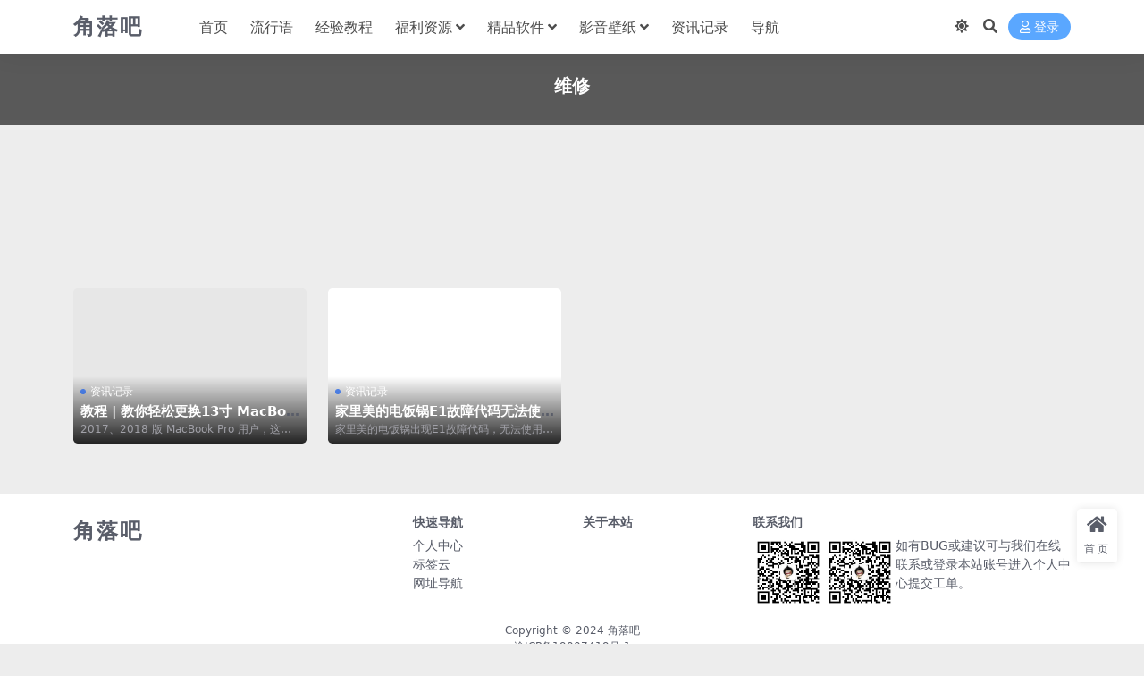

--- FILE ---
content_type: text/html; charset=UTF-8
request_url: https://www.jioluo.com/tag/%E7%BB%B4%E4%BF%AE
body_size: 5128
content:
<!DOCTYPE html>
<html lang="zh-Hans" data-bs-theme="light">
<head>
	<meta http-equiv="Content-Type" content="text/html; charset=UTF-8">
	<meta name="viewport" content="width=device-width, initial-scale=1">
	<link rel="profile" href="https://gmpg.org/xfn/11">
	<title>维修-角落吧</title>
<meta name='robots' content='max-image-preview:large' />
	<style>img:is([sizes="auto" i], [sizes^="auto," i]) { contain-intrinsic-size: 3000px 1500px }</style>
	<meta name="keywords" content="维修,%e7%bb%b4%e4%bf%ae">
<link href="https://img.jioluo.com/image/6081b4ef8c3c3.jpg" rel="icon">
<link rel='stylesheet' id='content-hiding-css-css' href='https://www.jioluo.com/wp-content/plugins/content-hiding/css/content-hiding.min.css?ver=0.0.2' media='all' />
<link rel='stylesheet' id='csf-fa5-css' href='//cdn.jsdelivr.net/npm/@fortawesome/fontawesome-free@5.15.4/css/all.min.css?ver=5.15.4' media='all' />
<link rel='stylesheet' id='csf-fa5-v4-shims-css' href='//cdn.jsdelivr.net/npm/@fortawesome/fontawesome-free@5.15.4/css/v4-shims.min.css?ver=5.15.4' media='all' />
<link rel='stylesheet' id='main-css' href='https://www.jioluo.com/wp-content/themes/ripro-v5/assets/css/main.min.css?ver=9.4' media='all' />
<script src="//cdn.jsdelivr.net/npm/jquery@3.6.0/dist/jquery.min.js?ver=3.6.0" id="jquery-js"></script>
</head>

<body class="archive tag tag-1280 wp-theme-ripro-v5">


<header class="site-header">

    <div class="container"> <!-- container-fluid px-lg-5 -->
	    <div class="navbar">
	      <!-- logo -->
	      <div class="logo-wrapper">
<a rel="nofollow noopener noreferrer" href="https://www.jioluo.com/"><span class="logo text">角落吧</span></a></div>

	      <div class="sep"></div>
	      
	      <nav class="main-menu d-none d-lg-block">
	        <ul id="header-navbar" class="nav-list"><li class="menu-item"><a href="https://www.jioluo.com/">首页</a></li>
<li class="menu-item"><a href="https://www.jioluo.com/view">流行语</a></li>
<li class="menu-item"><a href="https://www.jioluo.com/course">经验教程</a></li>
<li class="menu-item menu-item-has-children"><a href="https://www.jioluo.com/flzy">福利资源</a>
<ul class="sub-menu">
	<li class="menu-item"><a href="https://www.jioluo.com/flzy/hdxb">活动线报</a></li>
	<li class="menu-item"><a href="https://www.jioluo.com/flzy/mfzy">免费资源</a></li>
	<li class="menu-item"><a href="https://www.jioluo.com/flzy/web">网站分享</a></li>
	<li class="menu-item"><a href="https://www.jioluo.com/flzy/wenan">精选文案</a></li>
</ul>
</li>
<li class="menu-item menu-item-has-children"><a href="https://www.jioluo.com/software">精品软件</a>
<ul class="sub-menu">
	<li class="menu-item"><a href="https://www.jioluo.com/software/androidsoft">安卓软件</a></li>
	<li class="menu-item"><a href="https://www.jioluo.com/software/iossoft">苹果软件</a></li>
	<li class="menu-item"><a href="https://www.jioluo.com/software/windowssoft">Win 软件</a></li>
	<li class="menu-item"><a href="https://www.jioluo.com/software/macsoft">Mac 软件</a></li>
	<li class="menu-item"><a href="https://www.jioluo.com/software/websoft">浏览器插件</a></li>
</ul>
</li>
<li class="menu-item menu-item-has-children"><a href="https://www.jioluo.com/yybz">影音壁纸</a>
<ul class="sub-menu">
	<li class="menu-item"><a href="https://www.jioluo.com/yybz/audio">影音分享</a></li>
	<li class="menu-item"><a href="https://www.jioluo.com/yybz/images">图片壁纸</a></li>
</ul>
</li>
<li class="menu-item"><a href="https://www.jioluo.com/news">资讯记录</a></li>
<li class="menu-item"><a target="_blank" href="http://dh.jioluo.com/">导航</a></li>
</ul>	      </nav>
	      
	      <div class="actions">
	        

	<span class="action-btn toggle-color" rel="nofollow noopener noreferrer">
		<span title="亮色模式" data-mod="light" class=" show"><i class="fas fa-sun"></i></span>
		<span title="深色模式" data-mod="dark" class=""><i class="fas fa-moon"></i></span>
	</span>

	<span class="action-btn toggle-search" rel="nofollow noopener noreferrer" title="站内搜索"><i class="fas fa-search"></i></span>




	<a class="action-btn login-btn btn-sm btn" rel="nofollow noopener noreferrer" href="https://www.jioluo.com/login?redirect_to=https%3A%2F%2Fwww.jioluo.com%2Ftag%2F%25E7%25BB%25B4%25E4%25BF%25AE"><i class="far fa-user me-1"></i>登录</a>


	        <div class="burger d-flex d-lg-none"><i class="fas fa-bars"></i></div>
	      </div>

	      	      <div class="navbar-search">
<div class="search-form">
    <form method="get" action="https://www.jioluo.com/">
                    <div class="search-select">
                <select  name='cat' id='cat-search-select-4' class='form-select'>
	<option value=''>全站</option>
	<option class="level-0" value="2568">流行语</option>
	<option class="level-0" value="2505">福利资源</option>
	<option class="level-0" value="2375">影音壁纸</option>
	<option class="level-0" value="259">资讯记录</option>
	<option class="level-0" value="152">经验教程</option>
	<option class="level-0" value="17">精品软件</option>
</select>
            </div>
        
        <div class="search-fields">
          <input type="text" class="" placeholder="输入关键词 回车..." autocomplete="off" value="" name="s" required="required">
          <button title="点击搜索" type="submit"><i class="fas fa-search"></i></button>
      </div>
  </form>
</div>
</div>
		  	      
	    </div>
    </div>

</header>

<div class="header-gap"></div>


<!-- **************** MAIN CONTENT START **************** -->
<main>
	

<div class="archive-hero text-center">
    <div class="archive-hero-bg lazy" data-bg="https://ae01.alicdn.com/kf/H9a7eb799254c4b9aa21644ed98302eec8.jpg"></div>
        <div class="container py-2 py-md-4">
            <h1 class="archive-title mb-2">维修</h1>        </div>
</div>


<section class="container">
	<div class="site-addswarp pc top"><script async src="https://pagead2.googlesyndication.com/pagead/js/adsbygoogle.js?client=ca-pub-9593429075524811"
     crossorigin="anonymous"></script>
<ins class="adsbygoogle"
     style="display:inline-block;width:728px;height:120px"
     data-ad-client="ca-pub-9593429075524811"
     data-ad-slot="9194981169"></ins>
<script>
     (adsbygoogle = window.adsbygoogle || []).push({});
</script></div>
	<div class="posts-warp row row-cols-2 row-cols-md-3 row-cols-lg-4 g-2 g-md-3 g-lg-4">
		

	<div class="col">
		<article class="post-item item-grid grid-overlay">

			<div class="tips-badge position-absolute top-0 start-0 z-1 m-2">
				
				
			</div>

			

<div class="entry-media ratio ratio-3x2">
	<a target="_blank" class="media-img lazy bg-cover bg-center" href="https://www.jioluo.com/23033.html" title="教程 | 教你轻松更换13寸 MacBook Pro (A1708) 的电池（苹果笔记本更换电池）" data-bg="https://img.jioluo.com/image/5ff87f5200ed5.jpg">

		
		<!-- 音视频缩略图 -->
		
	</a>
</div>
			<div class="entry-wrapper">
									<div class="entry-cat-dot"><a href="https://www.jioluo.com/news">资讯记录</a></div>
				
				<h2 class="entry-title">
					<a target="_blank" href="https://www.jioluo.com/23033.html" title="教程 | 教你轻松更换13寸 MacBook Pro (A1708) 的电池（苹果笔记本更换电池）">教程 | 教你轻松更换13寸 MacBook Pro (A1708) 的电池（苹果笔记本更换电池）</a>
				</h2>

									<div class="entry-desc">2017、2018 版 MacBook Pro 用户，这几代 MBP 的键盘采用...</div>
				
				

			</div>
		</article>
	</div>




	<div class="col">
		<article class="post-item item-grid grid-overlay">

			<div class="tips-badge position-absolute top-0 start-0 z-1 m-2">
				
				
			</div>

			

<div class="entry-media ratio ratio-3x2">
	<a target="_blank" class="media-img lazy bg-cover bg-center" href="https://www.jioluo.com/7130.html" title="家里美的电饭锅E1故障代码无法使用，自己动手修复" data-bg="https://ae01.alicdn.com/kf/H9a7eb799254c4b9aa21644ed98302eec8.jpg">

		
		<!-- 音视频缩略图 -->
		
	</a>
</div>
			<div class="entry-wrapper">
									<div class="entry-cat-dot"><a href="https://www.jioluo.com/news">资讯记录</a></div>
				
				<h2 class="entry-title">
					<a target="_blank" href="https://www.jioluo.com/7130.html" title="家里美的电饭锅E1故障代码无法使用，自己动手修复">家里美的电饭锅E1故障代码无法使用，自己动手修复</a>
				</h2>

									<div class="entry-desc">家里美的电饭锅出现E1故障代码，无法使用。百度说E1故障代码是传感器断路，有可能...</div>
				
				

			</div>
		</article>
	</div>


	</div>

	

	
</section>


</main>
<!-- **************** MAIN CONTENT END **************** -->

<!-- =======================
Footer START -->
<footer class="site-footer py-md-4 py-2 mt-2 mt-md-4">
	<div class="container">

		

<div class="row d-none d-lg-flex mb-3">
  <div class="col-md-4">
    <div class="logo-wrapper">
          </div>
    <div class="logo-wrapper">
<a rel="nofollow noopener noreferrer" href="https://www.jioluo.com/"><span class="logo text">角落吧</span></a></div>
    <p class="small mb-0"></p>
  </div>

  <div class="col-md-2">
    <h4 class="widget-title">快速导航</h4>
    <ul class="list-unstyled widget-links">
      <li><a href="https://www.jioluo.com/user">个人中心</a></li><li><a href="https://www.jioluo.com/tags">标签云</a></li><li><a href="https://www.jioluo.com/links">网址导航</a></li>    </ul>
  </div>

  <div class="col-md-2">
    <h4 class="widget-title">关于本站</h4>
    <ul class="list-unstyled widget-links">
          </ul>
  </div>

  <div class="col-md-4">
    <h4 class="widget-title">联系我们</h4>
    <div class=""><img width="80" height="80" src="https://img.jioluo.com/image/61390101cc411.jpg" style="float: left;" title="二维码"><img width="80" height="80" src="https://img.jioluo.com/image/61390101cc411.jpg" style="float: left;" title="二维码">如有BUG或建议可与我们在线联系或登录本站账号进入个人中心提交工单。</div>
  </div>
</div>


		<div class="text-center small w-100">
			<div>Copyright © 2024 <a href="https://www.jioluo.com/">角落吧</a> </div>
			<div class=""><a href="https://beian.miit.gov.cn" target="_blank" rel="noreferrer nofollow">渝ICP备19007419号-1</a></div>
		</div>

		
		
	</div>
</footer>
<!-- =======================
Footer END -->


<!-- Back to top rollbar-->
	<div class="rollbar">
		<ul class="actions">
			<li><a target="" href="https://www.jioluo.com/" rel="nofollow noopener noreferrer"><i class="fas fa-home"></i><span>首页</span></a></li>		</ul>
	</div>
<div class="back-top"><i class="fas fa-caret-up"></i></div>

<!-- m-navbar -->
	<div class="m-navbar">
		<ul>
			<li><a target="" href="https://www.jioluo.com" rel="nofollow noopener noreferrer"><i class="fas fa-home"></i><span>首页</span></a></li><li><a target="" href="https://www.jioluo.com/tags" rel="nofollow noopener noreferrer"><i class="fas fa-layer-group"></i><span>分类</span></a></li><li><a target="" href="https://www.jioluo.com/user" rel="nofollow noopener noreferrer"><i class="fas fa-user"></i><span>我的</span></a></li>		</ul>
	</div>

<!-- dimmer-->
<div class="dimmer"></div>

<div class="off-canvas">
  <div class="canvas-close"><i class="fas fa-times"></i></div>
  
  <!-- logo -->
  <div class="logo-wrapper">
<a rel="nofollow noopener noreferrer" href="https://www.jioluo.com/"><span class="logo text">角落吧</span></a></div>

  
  <div class="mobile-menu d-block d-lg-none"></div>

</div>



<script type="speculationrules">
{"prefetch":[{"source":"document","where":{"and":[{"href_matches":"\/*"},{"not":{"href_matches":["\/wp-*.php","\/wp-admin\/*","\/wp-content\/uploads\/*","\/wp-content\/*","\/wp-content\/plugins\/*","\/wp-content\/themes\/ripro-v5\/*","\/*\\?(.+)"]}},{"not":{"selector_matches":"a[rel~=\"nofollow\"]"}},{"not":{"selector_matches":".no-prefetch, .no-prefetch a"}}]},"eagerness":"conservative"}]}
</script>
<script src="https://res.wx.qq.com/open/js/jweixin-1.6.0.js?ver=1.0.7" id="jweixin-1.6.0.js-js"></script>
<script id="content-hiding-js-js-extra">
var content_hiding_js_obj = {"ajax_url":"https:\/\/www.jioluo.com\/wp-admin\/admin-ajax.php","wechat_text":"\u9a8c\u8bc1\u7801"};
</script>
<script src="https://www.jioluo.com/wp-content/plugins/content-hiding/js/content-hiding.min.js?ver=0.0.2" id="content-hiding-js-js"></script>
<script src="https://www.jioluo.com/wp-content/themes/ripro-v5/assets/js/vendor.min.js?ver=9.4" id="vendor-js"></script>
<script id="main-js-extra">
var zb = {"home_url":"https:\/\/www.jioluo.com","ajax_url":"https:\/\/www.jioluo.com\/wp-admin\/admin-ajax.php","theme_url":"https:\/\/www.jioluo.com\/wp-content\/themes\/ripro-v5","singular_id":"0","post_content_nav":"0","site_popup_login":"1","site_notify_auto":"0","current_user_id":"0","ajax_nonce":"571128a654","gettext":{"__copypwd":"\u5bc6\u7801\u5df2\u590d\u5236\u526a\u8d34\u677f","__copybtn":"\u590d\u5236","__copy_succes":"\u590d\u5236\u6210\u529f","__comment_be":"\u63d0\u4ea4\u4e2d...","__comment_succes":"\u8bc4\u8bba\u6210\u529f","__comment_succes_n":"\u8bc4\u8bba\u6210\u529f\uff0c\u5373\u5c06\u5237\u65b0\u9875\u9762","__buy_be_n":"\u8bf7\u6c42\u652f\u4ed8\u4e2d\u00b7\u00b7\u00b7","__buy_no_n":"\u652f\u4ed8\u5df2\u53d6\u6d88","__is_delete_n":"\u786e\u5b9a\u5220\u9664\u6b64\u8bb0\u5f55\uff1f"}};
</script>
<script src="https://www.jioluo.com/wp-content/themes/ripro-v5/assets/js/main.min.js?ver=9.4" id="main-js"></script>
        <script>
            wx.config({
                debug: false,
                appId: 'wxdbba482e44c47002', 
                timestamp: 1768694903, 
                nonceStr: '97AKRwe505sLlD95', 
                signature: '1270bfbaee5070df27b7fa0fb3dcb285fd7dbd8e',
                jsApiList: ['updateAppMessageShareData','updateTimelineShareData','onMenuShareAppMessage','onMenuShareTimeline'],
            });
            wx.ready(function () {   
             
              wx.updateAppMessageShareData({
                title: '维修', 
                desc: '', 
                link: 'https://www.jioluo.com/tag/%E7%BB%B4%E4%BF%AE', 
                imgUrl: '', 
                success: function (res) {
                  console.log(res)
                }
              })
            }); 
            
    </script>
        
<!-- 自定义js代码 统计代码 -->
<!-- 51la -->
<script charset="UTF-8" id="LA_COLLECT" src="//sdk.51.la/js-sdk-pro.min.js"></script>
<script>LA.init({id: "JFDYqzq3E5bppCTZ",ck: "JFDYqzq3E5bppCTZ"})</script>

<!-- 360 -->
<script>
(function(){
var src = "https://s.ssl.qhres2.com/ssl/ab77b6ea7f3fbf79.js";
document.write('<script src="' + src + '" id="sozz"><\/script>');
})();
</script>

<!-- ADS -->
<script async src="https://pagead2.googlesyndication.com/pagead/js/adsbygoogle.js?client=ca-pub-9593429075524811"
     crossorigin="anonymous"></script>
<!-- toutiao -->
<script>
(function(){
var el = document.createElement("script");
el.src = "https://lf1-cdn-tos.bytegoofy.com/goofy/ttzz/push.js?fc63b190af3cdda801e4412e76e4191cc93b4731a4325d329628af4ad6eba64603910d2c0ed3d1bdda6f8f63eeb199688112a29620d767bf7ec4f03d195e058c";
el.id = "ttzz";
var s = document.getElementsByTagName("script")[0];
s.parentNode.insertBefore(el, s);
})(window)
</script><!-- 自定义js代码 统计代码 END -->

</body>
</html>
<!--
Performance optimized by Redis Object Cache. Learn more: https://wprediscache.com

使用 PhpRedis (v5.3.7) 从 Redis 检索了 874 个对象 (400 KB)。
-->


--- FILE ---
content_type: text/html; charset=utf-8
request_url: https://www.google.com/recaptcha/api2/aframe
body_size: 268
content:
<!DOCTYPE HTML><html><head><meta http-equiv="content-type" content="text/html; charset=UTF-8"></head><body><script nonce="csrs95bQkHjvRBDK2xXohA">/** Anti-fraud and anti-abuse applications only. See google.com/recaptcha */ try{var clients={'sodar':'https://pagead2.googlesyndication.com/pagead/sodar?'};window.addEventListener("message",function(a){try{if(a.source===window.parent){var b=JSON.parse(a.data);var c=clients[b['id']];if(c){var d=document.createElement('img');d.src=c+b['params']+'&rc='+(localStorage.getItem("rc::a")?sessionStorage.getItem("rc::b"):"");window.document.body.appendChild(d);sessionStorage.setItem("rc::e",parseInt(sessionStorage.getItem("rc::e")||0)+1);localStorage.setItem("rc::h",'1768694916333');}}}catch(b){}});window.parent.postMessage("_grecaptcha_ready", "*");}catch(b){}</script></body></html>